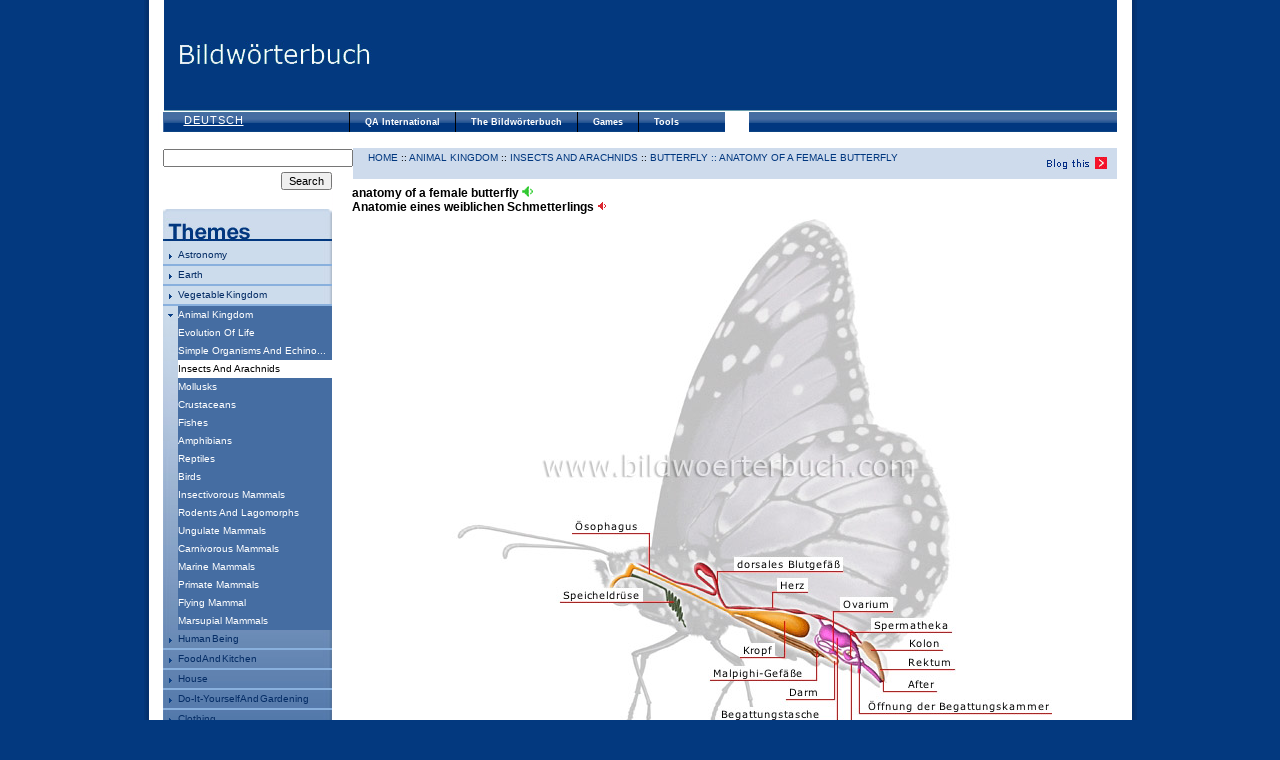

--- FILE ---
content_type: text/html; charset=UTF-8
request_url: https://bildwoerterbuch.com/en/animal-kingdom/insects-and-arachnids/butterfly/anatomy-of-a-female-butterfly.php
body_size: 28220
content:
<!DOCTYPE html PUBLIC "-//W3C//DTD XHTML 1.0 Strict//EN"
        "http://www.w3.org/TR/xhtml1/DTD/xhtml1-strict.dtd">
<html xmlns="http://www.w3.org/1999/xhtml" xml:lang="en" lang="en">
<head>
<!--Output date : 14:11 2007-11-09, version : 3.0.21-->
<!-- -->
<meta http-equiv="content-type" name="content-type" content="text/html; charset=utf-8" />
<title>animal kingdom :: insects and arachnids :: butterfly :: anatomy of a female butterfly image - Bildwörterbuch</title>
<script type="text/javascript" src="/includes/scripts/js/menu-haut.js"></script>
<script type="text/javascript" src="/includes/scripts/js/AC_RunActiveContent.js"></script>
<script type="text/javascript" src="/includes/scripts/js/rollOver.js"></script>
<script type="text/javascript" src="/includes/scripts/js/prototype.js"></script>
<script type="text/javascript" src="/includes/scripts/js/CGDynamicMenu.js"></script>
<script type="text/javascript" src="/includes/scripts/js/truncate.js"></script>
<link href="/css/us/screen.css" rel="stylesheet" type="text/css" media="screen" />
<link href="/css/us/print.css" rel="stylesheet" type="text/css" media="print" />
<script type="text/javascript">
<!--
function uninit() {
    Event.unloadCache();
}
function init() {
    initMenu('/images/menu/', 'jpg');
}
Event.observe(window, 'load', init);
Event.observe(window, 'unload', uninit);
function MM_openBrWindow(theURL,winName,features) { //v2.0
  window.open(theURL,winName,features);
}
//-->
</script>
<script src="/includes/scripts/js/AC_RunActiveContent.js" type="text/javascript"></script>
</head>
<body>

	<div class="frame">

  
		<div class="c">
		 

<div class="h">
  <div>
  <h1><a href="/en/home"><span>Visual Dictionary Online</span></a><div style="float:right;padding-top:10px;padding-right:10px;width:728px;height:90px;"><script async src="https://pagead2.googlesyndication.com/pagead/js/adsbygoogle.js"></script>
<!-- PONs_728X90_leaderboard_TopOfAllPages -->
<ins class="adsbygoogle"
     style="display:inline-block;width:728px;height:90px"
     data-ad-client="ca-pub-7156007925185226"
     data-ad-slot="5170474158"></ins>
<script>
     (adsbygoogle = window.adsbygoogle || []).push({});
</script></div></h1>
    <div id="langue"><a href="/tierreich/insekten-und-spinnentiere/schmetterling/anatomie-eines-weiblichen-schmetterlings.php" class="lienlangue">Deutsch</a></div>
  <div id="pons" class="pons"></div>
  <div class="test">
	<ul id="menu">
		<li><a href="/static/us/qa_international">QA International </a>
			<ul>
				<li><a href="/static/us/qa_international">QA International</a></li>
				<li><a href="/static/us/qa_international_highlights">Highlights</a></li>
				<li><a href="http://www.ikonet.com/en/contact.php">Contact Us</a></li>
				<li><a href="/static/us/qa_international_privacy_policy">Privacy Policy</a></li>
				<li><a href="/static/us/qa_international_terms_of_use">Terms of Use</a></li>
			</ul>		
		</li>
		<li><a href="/static/us/bildwoerterbuch_overview">The Bildwörterbuch</a>
			<ul>
				<li><a href="/static/us/bildwoerterbuch_overview">Overview</a></li>
				<li><a href="/static/us/bildwoerterbuch_behind_bildwoerterbuch">Behind the Bildwörterbuch</a></li>
				<li><a href="/static/us/bildwoerterbuch_history">History</a></li>
				<li><a href="/static/us/bildwoerterbuch_international">International</a></li>
				<li><a href="/static/us/bildwoerterbuch_help">Help</a></li>
			</ul>		
	  </li>
		<li><a href="/static/us/games_game_week">Games</a>			
			<ul>
				<li><a href="/static/us/games_game_week">Games Of The Week</a></li>
				<li><a href="/static/us/games_putitinitsplace">Put it in its place</a></li>
				<li><a href="/static/us/games_listenup">Listen Up</a></li>
				<li><a href="/static/us/games_archives">Archive</a></li>
				<!--<li><a href="/static/us/games_send_friend">Refer a Friend</a></li>-->
			</ul>
		</li>		
		<li><a href="/static/us/tools_blog_tools">Tools</a>
			<ul>
				<li><a href="/static/us/tools_blog_tools">Blog This</a></li>
				<!--<li><a href="/static/us/coming_soon">Web Tools</a></li>-->
			</ul>	
		</li>		
	</ul>	
</div>
</div>
  		</div>
			<div class="c1">
				<div class="searchbox"> <!--
<h1><span>Index</span></h1>
<div class="saisie">
<script type="text/javascript">

function reset_search(text){
	  if(document.getElementById('s_search_box').value == text){
	      document.getElementById('s_search_box').value = "Enter a word";
	  }
	  return true;
};
function blank_search(text){
	  if(document.getElementById('s_search_box').value == text){
	      document.getElementById('s_search_box').value = "";
	  }
	  return true; 	
};
</script>
    <form name="search_form" id="search_form" method="get" action="/static/us/search_results">

                <div><input class="search_box" name="s_search_box" type="text" id="s_search_box" onfocus="return  blank_search('Enter a word');" onblur="return reset_search('');" value="Enter a word" /></div>
						
        <br><div><input type="radio" style="width:auto" name="s_search_type" id="s_search_type1"  value="1" />
                                  Begins with<br>
                                    <input type="radio" style="width:auto" name="s_search_type" id="s_search_type2" checked=true value="2" />
                                  Contains<br>
                                    <input type="radio" style="width:auto" name="s_search_type" id="s_search_type3"  value="3" />
                                  Ends with</div><br>
								  
<div style="float:left; padding-top:3px;"><a href="/static/us/search_help" onClick="window.open('/static/us/search_help', 'searchtool','status=no, scrollbars=no, menubar=no, width=400, height=400'); return false;"><img src="/images/btn_help.jpg" alt="help"/></a></div>
        <div><input class="search_button" type="submit" id="search_button" value="Go To" alt=""/></div>
    </form>
</div>
-->


<form action="http://www.bildwoerterbuch.com/static/us/searchresults" id="cse-search-box">
  <div>
    <input type="hidden" name="cx" value="partner-pub-7156007925185226:uoired-fuv9" />
    <input type="hidden" name="cof" value="FORID:9" />
    <input type="hidden" name="ie" value="UTF-8" />
    <input type="text" name="q" size="29" /><br />
    <div style="float:right;margin-top:5px;"><input type="submit" name="sa" value="Search" /></div>
  </div>
</form>
<script type="text/javascript" src="http://www.google.de/cse/brand?form=cse-search-box&amp;lang=en"></script>

</div>
				<div class="bgThemes">
				<div class="themesearch"><span>Theme</span></div>
					
					<ul class='menuTheme'><li><a href='/en/astronomy/' class='CGTruncate open'>astronomy</a></li><li><a href='/en/earth/' class='CGTruncate open'>Earth</a></li><li><a href='/en/vegetable-kingdom/' class='CGTruncate open'>vegetable kingdom</a></li></ul><ul class='menuThemeOpen'><li class='ouvert'><a href='/en/animal-kingdom/' class='CGTruncate'>animal kingdom</a></li><li><a href='/en/animal-kingdom/evolution-of-life/' class='CGTruncate'>evolution of life</a></li><li><a href='/en/animal-kingdom/simple-organisms-and-echinoderms/' class='CGTruncate'>simple organisms and echinoderms</a></li><li class='CGTruncate highlight'>insects and arachnids</a></li><li><a href='/en/animal-kingdom/mollusks/' class='CGTruncate'>mollusks</a></li><li><a href='/en/animal-kingdom/crustaceans/' class='CGTruncate'>crustaceans</a></li><li><a href='/en/animal-kingdom/fishes/' class='CGTruncate'>fishes</a></li><li><a href='/en/animal-kingdom/amphibians/' class='CGTruncate'>amphibians</a></li><li><a href='/en/animal-kingdom/reptiles/' class='CGTruncate'>reptiles</a></li><li><a href='/en/animal-kingdom/birds/' class='CGTruncate'>birds</a></li><li><a href='/en/animal-kingdom/insectivorous-mammals/' class='CGTruncate'>insectivorous mammals</a></li><li><a href='/en/animal-kingdom/rodents-and-lagomorphs/' class='CGTruncate'>rodents and lagomorphs</a></li><li><a href='/en/animal-kingdom/ungulate-mammals/' class='CGTruncate'>ungulate mammals</a></li><li><a href='/en/animal-kingdom/carnivorous-mammals/' class='CGTruncate'>carnivorous mammals</a></li><li><a href='/en/animal-kingdom/marine-mammals/' class='CGTruncate'>marine mammals</a></li><li><a href='/en/animal-kingdom/primate-mammals/' class='CGTruncate'>primate mammals</a></li><li><a href='/en/animal-kingdom/flying-mammal/' class='CGTruncate'>flying mammal</a></li><li><a href='/en/animal-kingdom/marsupial-mammals/' class='CGTruncate'>marsupial mammals</a></li></ul><ul class='menuTheme'><li><a href='/en/human-being/' class='CGTruncate open'>human being</a></li><li><a href='/en/food-and-kitchen/' class='CGTruncate open'>food and kitchen</a></li><li><a href='/en/house/' class='CGTruncate open'>house</a></li><li><a href='/en/do-it-yourself-and-gardening/' class='CGTruncate open'>do-it-yourself and gardening</a></li><li><a href='/en/clothing/' class='CGTruncate open'>clothing</a></li><li><a href='/en/personal-adornment-and-articles/' class='CGTruncate open'>personal adornment and articles</a></li><li><a href='/en/arts-and-architecture/' class='CGTruncate open'>arts and architecture</a></li><li><a href='/en/communications-and-office-automation/' class='CGTruncate open'>communications and office automation</a></li><li><a href='/en/transport-and-machinery/' class='CGTruncate open'>transport and machinery</a></li><li><a href='/en/energy/' class='CGTruncate open'>energy</a></li><li><a href='/en/science/' class='CGTruncate open'>science</a></li><li><a href='/en/society/' class='CGTruncate open'>society</a></li><li><a href='/en/sports-and-games/' class='CGTruncate open'>sports and games</a></li>					
					</ul>
				<br/><br/>
				<div class="feedback">
				<div style="margin-left:5px;">
<a href="/static/us/contact">Your feedback</a><br/>
<a href="/static/us/bildwoerterbuch_help">Help</a></p>
</div>
<br>

<DIV style="width:160px; height:600px; position:relative;">


</DIV>  				</div>
				</div>
			</div>
			<div class="c2">
			<div class="breadcrumb">
			
						<span class="breadcrumb"><a href="/en/home">HOME</a> :: <a href="/en/animal-kingdom/">animal kingdom</a> :: <a href="/en/animal-kingdom/insects-and-arachnids/">insects and arachnids</a> :: <a href="/en/animal-kingdom/insects-and-arachnids/">butterfly :: <a href="/en/animal-kingdom/insects-and-arachnids/butterfly/anatomy-of-a-female-butterfly.php">anatomy of a female butterfly</a></span>
							   <span class="blog"><a href="/static/us/blog_this?id=en/animal-kingdom/insects-and-arachnids/butterfly/anatomy-of-a-female-butterfly.php&title=anatomy of a female butterfly&screenshot=/images/all/anatomie-eines-weiblichen-schmetterlings-291940&icon=Icons/Ecran/ICE29194_0"><img src="/images/blog_this.jpg" alt="Blog this" width="70" height="20" /></a></span>
				   <!-- <span class="blog"><a href="/blog-this.php?id=astronomy/celestial-bodies/planets-satellites&title=planets and satellites"><img src="/images/blog_this.jpg" alt="Blog this" width="70" height="20" /></a></span>-->					</div>
				<div class="descript">				
						<h4 class="top">anatomy of a female butterfly <a href="/static/us/pronunciation/index/us/29194/29194" onclick="MM_openBrWindow('/static/us/pronunciation/index/us/29194/29194','popup','status=yes,scrollbars=no,width=313,height=484'); return false"><img src="/images/speaker-vert.gif" alt="click to hear : anatomy of a female butterfly" border="0" width="11" height="11" /></a></h4>
						<h4 class="top">Anatomie eines weiblichen Schmetterlings <a href="/static/us/pronunciation/index/all/29194/29194" onclick="MM_openBrWindow('/static/us/pronunciation/index/all/29194/29194','popup','status=yes,scrollbars=no,width=313,height=484'); return false"><img src="/images/speaker.jpg" alt="click to hear : Anatomie eines weiblichen Schmetterlings" border="0" /></a></h4>
				</div>
					
					<div><img src="/images/all/anatomie-eines-weiblichen-schmetterlings-291940.jpg"  alt='anatomy of a female butterfly image' usemap='#Map2' title='anatomy of a female butterfly image' width="800" />				
					
					<map name="Map2" id="Map2">						
					<area shape='rect' coords='574,459,606,473' href='#After1' title='After'/><area shape='rect' coords='446,360,477,374' href='#Herz2' title='Herz'/><area shape='rect' coords='575,418,612,432' href='#Kolon3' title='Kolon'/><area shape='rect' coords='574,437,624,451' href='#Rektum4' title='Rektum'/><area shape='rect' coords='403,339,512,353' href='#dorsales Blutgefäß5' title='dorsales Blutgefäß'/><area shape='rect' coords='229,370,312,384' href='#Speicheldrüse6' title='Speicheldrüse'/><area shape='rect' coords='534,481,721,495' href='#Öffnung der Begattungskammer7' title='Öffnung der Begattungskammer'/><area shape='rect' coords='527,504,570,518' href='#Eileiter8' title='Eileiter'/><area shape='rect' coords='540,400,621,414' href='#Spermatheka9' title='Spermatheka'/><area shape='rect' coords='509,379,562,393' href='#Ovarium10' title='Ovarium'/><area shape='rect' coords='379,448,475,462' href='#Malpighi-Gefäße11' title='Malpighi-Gefäße'/><area shape='rect' coords='455,467,491,481' href='#Darm12' title='Darm'/><area shape='rect' coords='241,301,310,315' href='#Ösophagus13' title='Ösophagus'/><area shape='rect' coords='387,489,492,503' href='#Begattungstasche14' title='Begattungstasche'/><area shape='rect' coords='409,425,444,439' href='#Kropf15' title='Kropf'/>						
					</map></div>



<div class="prevNext">
	<div class="previous">
		<a href="/en/animal-kingdom/insects-and-arachnids/butterfly/morphology-of-a-butterfly-2.php"><img src="/images/flechePrevious.gif" alt="previous" align="top"/>previous</a></div><div class="next"><a href="/en/animal-kingdom/insects-and-arachnids/butterfly/chrysalis.php">next<img src="/images/flecheNext.gif" alt="next" align="top"/></a>
	</div>
</div>
					<div>
										</div>
				 <div class="c3">
				
										<div class="descript" id="After1">
						
						<h4 class="top">anus <a href="/static/us/pronunciation/index/us/7261/29183" onclick="MM_openBrWindow('/static/us/pronunciation/index/us/7261/29183','popup','status=yes,scrollbars=no,width=313,height=484'); return false"><img src="/images/speaker-vert.gif" alt="click to hear : anus" border="0" width="11" height="11" /></a></h4>
						<h4 class="top">After <a href="/static/us/pronunciation/index/all/2085/29183" onclick="MM_openBrWindow('/static/us/pronunciation/index/all/2085/29183','popup','status=yes,scrollbars=no,width=313,height=484'); return false"><img src="/images/speaker.jpg" alt="click to hear : After" border="0" /></a></h4>
						</div>						<div class="descript" id="Herz2">
						
						<h4 class="top">heart <a href="/static/us/pronunciation/index/us/6964/29176" onclick="MM_openBrWindow('/static/us/pronunciation/index/us/6964/29176','popup','status=yes,scrollbars=no,width=313,height=484'); return false"><img src="/images/speaker-vert.gif" alt="click to hear : heart" border="0" width="11" height="11" /></a></h4>
						<h4 class="top">Herz <a href="/static/us/pronunciation/index/all/6964/29176" onclick="MM_openBrWindow('/static/us/pronunciation/index/all/6964/29176','popup','status=yes,scrollbars=no,width=313,height=484'); return false"><img src="/images/speaker.jpg" alt="click to hear : Herz" border="0" /></a></h4>
						</div>						<div class="descript" id="Kolon3">
						
						<h4 class="top">colon <a href="/static/us/pronunciation/index/us/13955/29177" onclick="MM_openBrWindow('/static/us/pronunciation/index/us/13955/29177','popup','status=yes,scrollbars=no,width=313,height=484'); return false"><img src="/images/speaker-vert.gif" alt="click to hear : colon" border="0" width="11" height="11" /></a></h4>
						<h4 class="top">Kolon <a href="/static/us/pronunciation/index/all/28556/29177" onclick="MM_openBrWindow('/static/us/pronunciation/index/all/28556/29177','popup','status=yes,scrollbars=no,width=313,height=484'); return false"><img src="/images/speaker.jpg" alt="click to hear : Kolon" border="0" /></a></h4>
						</div>						<div class="descript" id="Rektum4">
						
						<h4 class="top">rectum <a href="/static/us/pronunciation/index/us/2273/29178" onclick="MM_openBrWindow('/static/us/pronunciation/index/us/2273/29178','popup','status=yes,scrollbars=no,width=313,height=484'); return false"><img src="/images/speaker-vert.gif" alt="click to hear : rectum" border="0" width="11" height="11" /></a></h4>
						<h4 class="top">Rektum <a href="/static/us/pronunciation/index/all/28554/29178" onclick="MM_openBrWindow('/static/us/pronunciation/index/all/28554/29178','popup','status=yes,scrollbars=no,width=313,height=484'); return false"><img src="/images/speaker.jpg" alt="click to hear : Rektum" border="0" /></a></h4>
						</div>						<div class="descript" id="dorsales Blutgefäß5">
						
						<h4 class="top">dorsal blood vessel <a href="/static/us/pronunciation/index/us/29182/29182" onclick="MM_openBrWindow('/static/us/pronunciation/index/us/29182/29182','popup','status=yes,scrollbars=no,width=313,height=484'); return false"><img src="/images/speaker-vert.gif" alt="click to hear : dorsal blood vessel" border="0" width="11" height="11" /></a></h4>
						<h4 class="top">dorsales Blutgefäß <a href="/static/us/pronunciation/index/all/29182/29182" onclick="MM_openBrWindow('/static/us/pronunciation/index/all/29182/29182','popup','status=yes,scrollbars=no,width=313,height=484'); return false"><img src="/images/speaker.jpg" alt="click to hear : dorsales Blutgefäß" border="0" /></a></h4>
						</div>						<div class="descript" id="Speicheldrüse6">
						
						<h4 class="top">salivary gland <a href="/static/us/pronunciation/index/us/28706/29086" onclick="MM_openBrWindow('/static/us/pronunciation/index/us/28706/29086','popup','status=yes,scrollbars=no,width=313,height=484'); return false"><img src="/images/speaker-vert.gif" alt="click to hear : salivary gland" border="0" width="11" height="11" /></a></h4>
						<h4 class="top">Speicheldrüse <a href="/static/us/pronunciation/index/all/28706/29086" onclick="MM_openBrWindow('/static/us/pronunciation/index/all/28706/29086','popup','status=yes,scrollbars=no,width=313,height=484'); return false"><img src="/images/speaker.jpg" alt="click to hear : Speicheldrüse" border="0" /></a></h4>
						</div>						<div class="descript" id="Öffnung der Begattungskammer7">
						
						<h4 class="top">opening of copulatory bursa <a href="/static/us/pronunciation/index/us/29184/29184" onclick="MM_openBrWindow('/static/us/pronunciation/index/us/29184/29184','popup','status=yes,scrollbars=no,width=313,height=484'); return false"><img src="/images/speaker-vert.gif" alt="click to hear : opening of copulatory bursa" border="0" width="11" height="11" /></a></h4>
						<h4 class="top">Öffnung der Begattungskammer <a href="/static/us/pronunciation/index/all/29184/29184" onclick="MM_openBrWindow('/static/us/pronunciation/index/all/29184/29184','popup','status=yes,scrollbars=no,width=313,height=484'); return false"><img src="/images/speaker.jpg" alt="click to hear : Öffnung der Begattungskammer" border="0" /></a></h4>
						</div>						<div class="descript" id="Eileiter8">
						
						<h4 class="top">oviduct <a href="/static/us/pronunciation/index/us/28538/29185" onclick="MM_openBrWindow('/static/us/pronunciation/index/us/28538/29185','popup','status=yes,scrollbars=no,width=313,height=484'); return false"><img src="/images/speaker-vert.gif" alt="click to hear : oviduct" border="0" width="11" height="11" /></a></h4>
						<h4 class="top">Eileiter <a href="/static/us/pronunciation/index/all/3168/29185" onclick="MM_openBrWindow('/static/us/pronunciation/index/all/3168/29185','popup','status=yes,scrollbars=no,width=313,height=484'); return false"><img src="/images/speaker.jpg" alt="click to hear : Eileiter" border="0" /></a></h4>
						</div>						<div class="descript" id="Spermatheka9">
						
						<h4 class="top">seminal receptacle <a href="/static/us/pronunciation/index/us/28541/29186" onclick="MM_openBrWindow('/static/us/pronunciation/index/us/28541/29186','popup','status=yes,scrollbars=no,width=313,height=484'); return false"><img src="/images/speaker-vert.gif" alt="click to hear : seminal receptacle" border="0" width="11" height="11" /></a></h4>
						<h4 class="top">Spermatheka <a href="/static/us/pronunciation/index/all/28541/29186" onclick="MM_openBrWindow('/static/us/pronunciation/index/all/28541/29186','popup','status=yes,scrollbars=no,width=313,height=484'); return false"><img src="/images/speaker.jpg" alt="click to hear : Spermatheka" border="0" /></a></h4>
						</div>						<div class="descript" id="Ovarium10">
						
						<h4 class="top">ovary <a href="/static/us/pronunciation/index/us/874/29187" onclick="MM_openBrWindow('/static/us/pronunciation/index/us/874/29187','popup','status=yes,scrollbars=no,width=313,height=484'); return false"><img src="/images/speaker-vert.gif" alt="click to hear : ovary" border="0" width="11" height="11" /></a></h4>
						<h4 class="top">Ovarium <a href="/static/us/pronunciation/index/all/28540/29187" onclick="MM_openBrWindow('/static/us/pronunciation/index/all/28540/29187','popup','status=yes,scrollbars=no,width=313,height=484'); return false"><img src="/images/speaker.jpg" alt="click to hear : Ovarium" border="0" /></a></h4>
						</div>						<div class="descript" id="Malpighi-Gefäße11">
						
						<h4 class="top">Malpighian tubules <a href="/static/us/pronunciation/index/us/29188/29188" onclick="MM_openBrWindow('/static/us/pronunciation/index/us/29188/29188','popup','status=yes,scrollbars=no,width=313,height=484'); return false"><img src="/images/speaker-vert.gif" alt="click to hear : Malpighian tubules" border="0" width="11" height="11" /></a></h4>
						<h4 class="top">Malpighi-Gefäße <a href="/static/us/pronunciation/index/all/29188/29188" onclick="MM_openBrWindow('/static/us/pronunciation/index/all/29188/29188','popup','status=yes,scrollbars=no,width=313,height=484'); return false"><img src="/images/speaker.jpg" alt="click to hear : Malpighi-Gefäße" border="0" /></a></h4>
						</div>						<div class="descript" id="Darm12">
						
						<h4 class="top">intestine <a href="/static/us/pronunciation/index/us/7060/29189" onclick="MM_openBrWindow('/static/us/pronunciation/index/us/7060/29189','popup','status=yes,scrollbars=no,width=313,height=484'); return false"><img src="/images/speaker-vert.gif" alt="click to hear : intestine" border="0" width="11" height="11" /></a></h4>
						<h4 class="top">Darm <a href="/static/us/pronunciation/index/all/7060/29189" onclick="MM_openBrWindow('/static/us/pronunciation/index/all/7060/29189','popup','status=yes,scrollbars=no,width=313,height=484'); return false"><img src="/images/speaker.jpg" alt="click to hear : Darm" border="0" /></a></h4>
						</div>						<div class="descript" id="Ösophagus13">
						
						<h4 class="top">esophagus <a href="/static/us/pronunciation/index/us/6980/29190" onclick="MM_openBrWindow('/static/us/pronunciation/index/us/6980/29190','popup','status=yes,scrollbars=no,width=313,height=484'); return false"><img src="/images/speaker-vert.gif" alt="click to hear : esophagus" border="0" width="11" height="11" /></a></h4>
						<h4 class="top">Ösophagus <a href="/static/us/pronunciation/index/all/28547/29190" onclick="MM_openBrWindow('/static/us/pronunciation/index/all/28547/29190','popup','status=yes,scrollbars=no,width=313,height=484'); return false"><img src="/images/speaker.jpg" alt="click to hear : Ösophagus" border="0" /></a></h4>
						</div>						<div class="descript" id="Begattungstasche14">
						
						<h4 class="top">copulatory bursa <a href="/static/us/pronunciation/index/us/29191/29191" onclick="MM_openBrWindow('/static/us/pronunciation/index/us/29191/29191','popup','status=yes,scrollbars=no,width=313,height=484'); return false"><img src="/images/speaker-vert.gif" alt="click to hear : copulatory bursa" border="0" width="11" height="11" /></a></h4>
						<h4 class="top">Begattungstasche <a href="/static/us/pronunciation/index/all/29191/29191" onclick="MM_openBrWindow('/static/us/pronunciation/index/all/29191/29191','popup','status=yes,scrollbars=no,width=313,height=484'); return false"><img src="/images/speaker.jpg" alt="click to hear : Begattungstasche" border="0" /></a></h4>
						</div>						<div class="descript" id="Kropf15">
						
						<h4 class="top">crop <a href="/static/us/pronunciation/index/us/28705/29192" onclick="MM_openBrWindow('/static/us/pronunciation/index/us/28705/29192','popup','status=yes,scrollbars=no,width=313,height=484'); return false"><img src="/images/speaker-vert.gif" alt="click to hear : crop" border="0" width="11" height="11" /></a></h4>
						<h4 class="top">Kropf <a href="/static/us/pronunciation/index/all/28705/29192" onclick="MM_openBrWindow('/static/us/pronunciation/index/all/28705/29192','popup','status=yes,scrollbars=no,width=313,height=484'); return false"><img src="/images/speaker.jpg" alt="click to hear : Kropf" border="0" /></a></h4>
						</div>				
			  </div>
				<div class="c4">
					<div class="pub"> <!--
 <div style="text-align: right;padding-right:2px">
		<a href="http://www.ikonet.com/en/"><img src="/images/LogoPoweredByIkonet.png" alt="Powered by ikonet.com" title="Powered by ikonet.com" width="146" height="14"></a>
</div>
-->

<div class="advertising left">

	<script async src="https://pagead2.googlesyndication.com/pagead/js/adsbygoogle.js"></script>
<!-- PONs_300x250_BigBox1_TopOfAllPages -->
<ins class="adsbygoogle"
     style="display:inline-block;width:300px;height:250px"
     data-ad-client="ca-pub-7156007925185226"
     data-ad-slot="9657437831"></ins>
<script>
     (adsbygoogle = window.adsbygoogle || []).push({});
</script>


<script async src="https://pagead2.googlesyndication.com/pagead/js/adsbygoogle.js"></script>
<!-- PONs_300x250_BigBox2_TopOfAllPages -->
<ins class="adsbygoogle"
     style="display:inline-block;width:300px;height:250px"
     data-ad-client="ca-pub-7156007925185226"
     data-ad-slot="5746182922"></ins>
<script>
     (adsbygoogle = window.adsbygoogle || []).push({});
</script>

<!--<script type="text/javascript"
src="http://pagead2.googlesyndication.com/pagead/show_ads.js">
</script>-->


</div>
<div id="INV1"></div>
</div>
				</div>
			</div>
			<br style="clear:both" />
		</div>
		<div class="f"><input type="hidden" name="IL_RELATED_TAGS" value="1"/>
<div id="nav_footer">
	<a href="/static/us/qa_international_advertising">Advertising info</a>
	&nbsp;&nbsp;&nbsp;&nbsp;&nbsp;&nbsp;&nbsp;&nbsp;&nbsp;&nbsp;&nbsp;&nbsp;&nbsp;&nbsp;&nbsp;&nbsp;&nbsp;&nbsp;&nbsp;&nbsp;&nbsp;&nbsp;&nbsp;&nbsp;&nbsp;&nbsp;&nbsp;&nbsp;&nbsp;&nbsp;&nbsp;&nbsp;&nbsp;&nbsp;&nbsp;&nbsp;&nbsp;&nbsp;&nbsp;&nbsp;&nbsp;&nbsp;&nbsp;&nbsp;&nbsp;&nbsp;&nbsp;&nbsp;
	<a href="http://www.ikonet.com/en/contact.php">Contact us</a>
	&nbsp;&nbsp;&nbsp;&nbsp;&nbsp;&nbsp;&nbsp;&nbsp;&nbsp;&nbsp;&nbsp;&nbsp;&nbsp;&nbsp;&nbsp;&nbsp;&nbsp;&nbsp;&nbsp;&nbsp;&nbsp;&nbsp;&nbsp;&nbsp;&nbsp;&nbsp;&nbsp;&nbsp;&nbsp;&nbsp;&nbsp;&nbsp;&nbsp;&nbsp;&nbsp;&nbsp;&nbsp;&nbsp;&nbsp;&nbsp;&nbsp;&nbsp;&nbsp;&nbsp;&nbsp;&nbsp;&nbsp;&nbsp;
	<a href="/static/us/qa_international_privacy_policy">Privacy Policy</a>
	&nbsp;&nbsp;&nbsp;&nbsp;&nbsp;&nbsp;&nbsp;&nbsp;&nbsp;&nbsp;&nbsp;&nbsp;&nbsp;&nbsp;&nbsp;&nbsp;&nbsp;&nbsp;&nbsp;&nbsp;&nbsp;&nbsp;&nbsp;&nbsp;&nbsp;&nbsp;&nbsp;&nbsp;&nbsp;&nbsp;&nbsp;&nbsp;&nbsp;&nbsp;&nbsp;&nbsp;&nbsp;&nbsp;&nbsp;&nbsp;&nbsp;&nbsp;&nbsp;&nbsp;&nbsp;&nbsp;&nbsp;&nbsp;
	<a href="/static/us/qa_international_terms_of_use">Terms of use</a>
</div>
<br /><br style="clear:both" />
<div class="advertising"></div>
<br>
<div class="cyberliens"><a href="http://www.ikonet.com/en/">Powered by ikonet.com</a><br /><a href="http://www.qa-international.com/" onclick="window.open(this.href); return false;">&copy; QA INTERNATIONAL 2026</a></div>
<br style="clear:both" />
</div>
	</div>
	<script type="text/javascript"> 
var gaJsHost = (("https:" == document.location.protocol) ? "https://ssl." : "http://www.");
document.write(unescape("%3Cscript src='" + gaJsHost + "google-analytics.com/ga.js' type='text/javascript'%3E%3C/script%3E"));
</script>
<script type="text/javascript">
var pageTracker = _gat._getTracker("UA-3846080-3");
pageTracker._trackPageview();
</script>
</body>
</html>


--- FILE ---
content_type: text/html; charset=utf-8
request_url: https://www.google.com/recaptcha/api2/aframe
body_size: 269
content:
<!DOCTYPE HTML><html><head><meta http-equiv="content-type" content="text/html; charset=UTF-8"></head><body><script nonce="_5DBTcVVahWbXgGj53m3Qw">/** Anti-fraud and anti-abuse applications only. See google.com/recaptcha */ try{var clients={'sodar':'https://pagead2.googlesyndication.com/pagead/sodar?'};window.addEventListener("message",function(a){try{if(a.source===window.parent){var b=JSON.parse(a.data);var c=clients[b['id']];if(c){var d=document.createElement('img');d.src=c+b['params']+'&rc='+(localStorage.getItem("rc::a")?sessionStorage.getItem("rc::b"):"");window.document.body.appendChild(d);sessionStorage.setItem("rc::e",parseInt(sessionStorage.getItem("rc::e")||0)+1);localStorage.setItem("rc::h",'1769067278251');}}}catch(b){}});window.parent.postMessage("_grecaptcha_ready", "*");}catch(b){}</script></body></html>